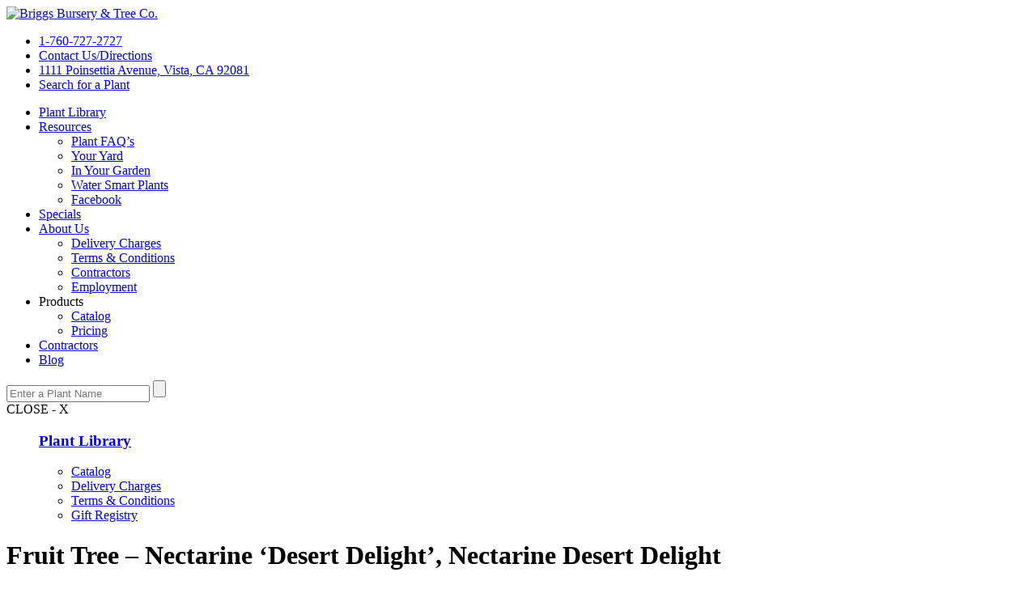

--- FILE ---
content_type: text/html; charset=UTF-8
request_url: http://www.briggstree.com/plant-database/fruit-tree-nectarine-desert-delight-nectarine-desert-delight/
body_size: 8476
content:
<!DOCTYPE html>
<html lang="en-US">
<head>
	<title>Fruit Tree - Nectarine &#039;Desert Delight&#039;, Nectarine Desert Delight - Briggs Tree</title>
	<meta charset="UTF-8" />
	<meta name="viewport" content="width=device-width, initial-scale=1.0, maximum-scale=1.0, user-scalable=0" />
	<meta name='robots' content='index, follow, max-image-preview:large, max-snippet:-1, max-video-preview:-1' />
	<style>img:is([sizes="auto" i], [sizes^="auto," i]) { contain-intrinsic-size: 3000px 1500px }</style>
	
	<!-- This site is optimized with the Yoast SEO plugin v26.0 - https://yoast.com/wordpress/plugins/seo/ -->
	<link rel="canonical" href="https://www.briggstree.com/plant-database/fruit-tree-nectarine-desert-delight-nectarine-desert-delight/" />
	<meta property="og:locale" content="en_US" />
	<meta property="og:type" content="article" />
	<meta property="og:title" content="Fruit Tree - Nectarine &#039;Desert Delight&#039;, Nectarine Desert Delight - Briggs Tree" />
	<meta property="og:description" content="Fruit Tree &#8211; Nectarine &#8216;Desert Delight&#8217;, Nectarine Desert Delight red skin, rich orange flesh, Spring-Mid Summer The depiction of this plant is a snapshot of how it grows in our nursery. All photos&nbsp; Continue Reading &raquo;" />
	<meta property="og:url" content="https://www.briggstree.com/plant-database/fruit-tree-nectarine-desert-delight-nectarine-desert-delight/" />
	<meta property="og:site_name" content="Briggs Tree" />
	<meta property="article:publisher" content="http://www.facebook.com/pages/Briggs-Tree-Company-and-Wholesale-Nursery-Inc/202454603122222" />
	<meta property="article:modified_time" content="2019-07-17T21:52:10+00:00" />
	<meta name="twitter:card" content="summary_large_image" />
	<script type="application/ld+json" class="yoast-schema-graph">{"@context":"https://schema.org","@graph":[{"@type":"WebPage","@id":"https://www.briggstree.com/plant-database/fruit-tree-nectarine-desert-delight-nectarine-desert-delight/","url":"https://www.briggstree.com/plant-database/fruit-tree-nectarine-desert-delight-nectarine-desert-delight/","name":"Fruit Tree - Nectarine 'Desert Delight', Nectarine Desert Delight - Briggs Tree","isPartOf":{"@id":"https://www.briggstree.com/#website"},"datePublished":"2018-01-30T20:44:11+00:00","dateModified":"2019-07-17T21:52:10+00:00","breadcrumb":{"@id":"https://www.briggstree.com/plant-database/fruit-tree-nectarine-desert-delight-nectarine-desert-delight/#breadcrumb"},"inLanguage":"en-US","potentialAction":[{"@type":"ReadAction","target":["https://www.briggstree.com/plant-database/fruit-tree-nectarine-desert-delight-nectarine-desert-delight/"]}]},{"@type":"BreadcrumbList","@id":"https://www.briggstree.com/plant-database/fruit-tree-nectarine-desert-delight-nectarine-desert-delight/#breadcrumb","itemListElement":[{"@type":"ListItem","position":1,"name":"Home","item":"https://www.briggstree.com/"},{"@type":"ListItem","position":2,"name":"Plant Library","item":"https://www.briggstree.com/plant-database/"},{"@type":"ListItem","position":3,"name":"Fruit Tree &#8211; Nectarine &#8216;Desert Delight&#8217;, Nectarine Desert Delight"}]},{"@type":"WebSite","@id":"https://www.briggstree.com/#website","url":"https://www.briggstree.com/","name":"Briggs Tree","description":"","publisher":{"@id":"https://www.briggstree.com/#organization"},"potentialAction":[{"@type":"SearchAction","target":{"@type":"EntryPoint","urlTemplate":"https://www.briggstree.com/?s={search_term_string}"},"query-input":{"@type":"PropertyValueSpecification","valueRequired":true,"valueName":"search_term_string"}}],"inLanguage":"en-US"},{"@type":"Organization","@id":"https://www.briggstree.com/#organization","name":"Briggs Tree","url":"https://www.briggstree.com/","logo":{"@type":"ImageObject","inLanguage":"en-US","@id":"https://www.briggstree.com/#/schema/logo/image/","url":"http://www.briggstree.com/wp-content/uploads/2018/01/Briggs_Logo.jpg","contentUrl":"http://www.briggstree.com/wp-content/uploads/2018/01/Briggs_Logo.jpg","width":360,"height":360,"caption":"Briggs Tree"},"image":{"@id":"https://www.briggstree.com/#/schema/logo/image/"},"sameAs":["http://www.facebook.com/pages/Briggs-Tree-Company-and-Wholesale-Nursery-Inc/202454603122222","https://www.instagram.com/briggsnurserytreeco/","https://www.youtube.com/channel/UCqch4IBGUcaqheCtN_cP7DA"]}]}</script>
	<!-- / Yoast SEO plugin. -->


<script type="text/javascript">
/* <![CDATA[ */
window._wpemojiSettings = {"baseUrl":"https:\/\/s.w.org\/images\/core\/emoji\/16.0.1\/72x72\/","ext":".png","svgUrl":"https:\/\/s.w.org\/images\/core\/emoji\/16.0.1\/svg\/","svgExt":".svg","source":{"concatemoji":"http:\/\/www.briggstree.com\/wp-includes\/js\/wp-emoji-release.min.js?ver=6.8.3"}};
/*! This file is auto-generated */
!function(s,n){var o,i,e;function c(e){try{var t={supportTests:e,timestamp:(new Date).valueOf()};sessionStorage.setItem(o,JSON.stringify(t))}catch(e){}}function p(e,t,n){e.clearRect(0,0,e.canvas.width,e.canvas.height),e.fillText(t,0,0);var t=new Uint32Array(e.getImageData(0,0,e.canvas.width,e.canvas.height).data),a=(e.clearRect(0,0,e.canvas.width,e.canvas.height),e.fillText(n,0,0),new Uint32Array(e.getImageData(0,0,e.canvas.width,e.canvas.height).data));return t.every(function(e,t){return e===a[t]})}function u(e,t){e.clearRect(0,0,e.canvas.width,e.canvas.height),e.fillText(t,0,0);for(var n=e.getImageData(16,16,1,1),a=0;a<n.data.length;a++)if(0!==n.data[a])return!1;return!0}function f(e,t,n,a){switch(t){case"flag":return n(e,"\ud83c\udff3\ufe0f\u200d\u26a7\ufe0f","\ud83c\udff3\ufe0f\u200b\u26a7\ufe0f")?!1:!n(e,"\ud83c\udde8\ud83c\uddf6","\ud83c\udde8\u200b\ud83c\uddf6")&&!n(e,"\ud83c\udff4\udb40\udc67\udb40\udc62\udb40\udc65\udb40\udc6e\udb40\udc67\udb40\udc7f","\ud83c\udff4\u200b\udb40\udc67\u200b\udb40\udc62\u200b\udb40\udc65\u200b\udb40\udc6e\u200b\udb40\udc67\u200b\udb40\udc7f");case"emoji":return!a(e,"\ud83e\udedf")}return!1}function g(e,t,n,a){var r="undefined"!=typeof WorkerGlobalScope&&self instanceof WorkerGlobalScope?new OffscreenCanvas(300,150):s.createElement("canvas"),o=r.getContext("2d",{willReadFrequently:!0}),i=(o.textBaseline="top",o.font="600 32px Arial",{});return e.forEach(function(e){i[e]=t(o,e,n,a)}),i}function t(e){var t=s.createElement("script");t.src=e,t.defer=!0,s.head.appendChild(t)}"undefined"!=typeof Promise&&(o="wpEmojiSettingsSupports",i=["flag","emoji"],n.supports={everything:!0,everythingExceptFlag:!0},e=new Promise(function(e){s.addEventListener("DOMContentLoaded",e,{once:!0})}),new Promise(function(t){var n=function(){try{var e=JSON.parse(sessionStorage.getItem(o));if("object"==typeof e&&"number"==typeof e.timestamp&&(new Date).valueOf()<e.timestamp+604800&&"object"==typeof e.supportTests)return e.supportTests}catch(e){}return null}();if(!n){if("undefined"!=typeof Worker&&"undefined"!=typeof OffscreenCanvas&&"undefined"!=typeof URL&&URL.createObjectURL&&"undefined"!=typeof Blob)try{var e="postMessage("+g.toString()+"("+[JSON.stringify(i),f.toString(),p.toString(),u.toString()].join(",")+"));",a=new Blob([e],{type:"text/javascript"}),r=new Worker(URL.createObjectURL(a),{name:"wpTestEmojiSupports"});return void(r.onmessage=function(e){c(n=e.data),r.terminate(),t(n)})}catch(e){}c(n=g(i,f,p,u))}t(n)}).then(function(e){for(var t in e)n.supports[t]=e[t],n.supports.everything=n.supports.everything&&n.supports[t],"flag"!==t&&(n.supports.everythingExceptFlag=n.supports.everythingExceptFlag&&n.supports[t]);n.supports.everythingExceptFlag=n.supports.everythingExceptFlag&&!n.supports.flag,n.DOMReady=!1,n.readyCallback=function(){n.DOMReady=!0}}).then(function(){return e}).then(function(){var e;n.supports.everything||(n.readyCallback(),(e=n.source||{}).concatemoji?t(e.concatemoji):e.wpemoji&&e.twemoji&&(t(e.twemoji),t(e.wpemoji)))}))}((window,document),window._wpemojiSettings);
/* ]]> */
</script>
<style id='wp-emoji-styles-inline-css' type='text/css'>

	img.wp-smiley, img.emoji {
		display: inline !important;
		border: none !important;
		box-shadow: none !important;
		height: 1em !important;
		width: 1em !important;
		margin: 0 0.07em !important;
		vertical-align: -0.1em !important;
		background: none !important;
		padding: 0 !important;
	}
</style>
<link rel='stylesheet' id='wp-block-library-css' href='http://www.briggstree.com/wp-includes/css/dist/block-library/style.min.css?ver=6.8.3' type='text/css' media='all' />
<style id='classic-theme-styles-inline-css' type='text/css'>
/*! This file is auto-generated */
.wp-block-button__link{color:#fff;background-color:#32373c;border-radius:9999px;box-shadow:none;text-decoration:none;padding:calc(.667em + 2px) calc(1.333em + 2px);font-size:1.125em}.wp-block-file__button{background:#32373c;color:#fff;text-decoration:none}
</style>
<style id='global-styles-inline-css' type='text/css'>
:root{--wp--preset--aspect-ratio--square: 1;--wp--preset--aspect-ratio--4-3: 4/3;--wp--preset--aspect-ratio--3-4: 3/4;--wp--preset--aspect-ratio--3-2: 3/2;--wp--preset--aspect-ratio--2-3: 2/3;--wp--preset--aspect-ratio--16-9: 16/9;--wp--preset--aspect-ratio--9-16: 9/16;--wp--preset--color--black: #000000;--wp--preset--color--cyan-bluish-gray: #abb8c3;--wp--preset--color--white: #ffffff;--wp--preset--color--pale-pink: #f78da7;--wp--preset--color--vivid-red: #cf2e2e;--wp--preset--color--luminous-vivid-orange: #ff6900;--wp--preset--color--luminous-vivid-amber: #fcb900;--wp--preset--color--light-green-cyan: #7bdcb5;--wp--preset--color--vivid-green-cyan: #00d084;--wp--preset--color--pale-cyan-blue: #8ed1fc;--wp--preset--color--vivid-cyan-blue: #0693e3;--wp--preset--color--vivid-purple: #9b51e0;--wp--preset--gradient--vivid-cyan-blue-to-vivid-purple: linear-gradient(135deg,rgba(6,147,227,1) 0%,rgb(155,81,224) 100%);--wp--preset--gradient--light-green-cyan-to-vivid-green-cyan: linear-gradient(135deg,rgb(122,220,180) 0%,rgb(0,208,130) 100%);--wp--preset--gradient--luminous-vivid-amber-to-luminous-vivid-orange: linear-gradient(135deg,rgba(252,185,0,1) 0%,rgba(255,105,0,1) 100%);--wp--preset--gradient--luminous-vivid-orange-to-vivid-red: linear-gradient(135deg,rgba(255,105,0,1) 0%,rgb(207,46,46) 100%);--wp--preset--gradient--very-light-gray-to-cyan-bluish-gray: linear-gradient(135deg,rgb(238,238,238) 0%,rgb(169,184,195) 100%);--wp--preset--gradient--cool-to-warm-spectrum: linear-gradient(135deg,rgb(74,234,220) 0%,rgb(151,120,209) 20%,rgb(207,42,186) 40%,rgb(238,44,130) 60%,rgb(251,105,98) 80%,rgb(254,248,76) 100%);--wp--preset--gradient--blush-light-purple: linear-gradient(135deg,rgb(255,206,236) 0%,rgb(152,150,240) 100%);--wp--preset--gradient--blush-bordeaux: linear-gradient(135deg,rgb(254,205,165) 0%,rgb(254,45,45) 50%,rgb(107,0,62) 100%);--wp--preset--gradient--luminous-dusk: linear-gradient(135deg,rgb(255,203,112) 0%,rgb(199,81,192) 50%,rgb(65,88,208) 100%);--wp--preset--gradient--pale-ocean: linear-gradient(135deg,rgb(255,245,203) 0%,rgb(182,227,212) 50%,rgb(51,167,181) 100%);--wp--preset--gradient--electric-grass: linear-gradient(135deg,rgb(202,248,128) 0%,rgb(113,206,126) 100%);--wp--preset--gradient--midnight: linear-gradient(135deg,rgb(2,3,129) 0%,rgb(40,116,252) 100%);--wp--preset--font-size--small: 13px;--wp--preset--font-size--medium: 20px;--wp--preset--font-size--large: 36px;--wp--preset--font-size--x-large: 42px;--wp--preset--spacing--20: 0.44rem;--wp--preset--spacing--30: 0.67rem;--wp--preset--spacing--40: 1rem;--wp--preset--spacing--50: 1.5rem;--wp--preset--spacing--60: 2.25rem;--wp--preset--spacing--70: 3.38rem;--wp--preset--spacing--80: 5.06rem;--wp--preset--shadow--natural: 6px 6px 9px rgba(0, 0, 0, 0.2);--wp--preset--shadow--deep: 12px 12px 50px rgba(0, 0, 0, 0.4);--wp--preset--shadow--sharp: 6px 6px 0px rgba(0, 0, 0, 0.2);--wp--preset--shadow--outlined: 6px 6px 0px -3px rgba(255, 255, 255, 1), 6px 6px rgba(0, 0, 0, 1);--wp--preset--shadow--crisp: 6px 6px 0px rgba(0, 0, 0, 1);}:where(.is-layout-flex){gap: 0.5em;}:where(.is-layout-grid){gap: 0.5em;}body .is-layout-flex{display: flex;}.is-layout-flex{flex-wrap: wrap;align-items: center;}.is-layout-flex > :is(*, div){margin: 0;}body .is-layout-grid{display: grid;}.is-layout-grid > :is(*, div){margin: 0;}:where(.wp-block-columns.is-layout-flex){gap: 2em;}:where(.wp-block-columns.is-layout-grid){gap: 2em;}:where(.wp-block-post-template.is-layout-flex){gap: 1.25em;}:where(.wp-block-post-template.is-layout-grid){gap: 1.25em;}.has-black-color{color: var(--wp--preset--color--black) !important;}.has-cyan-bluish-gray-color{color: var(--wp--preset--color--cyan-bluish-gray) !important;}.has-white-color{color: var(--wp--preset--color--white) !important;}.has-pale-pink-color{color: var(--wp--preset--color--pale-pink) !important;}.has-vivid-red-color{color: var(--wp--preset--color--vivid-red) !important;}.has-luminous-vivid-orange-color{color: var(--wp--preset--color--luminous-vivid-orange) !important;}.has-luminous-vivid-amber-color{color: var(--wp--preset--color--luminous-vivid-amber) !important;}.has-light-green-cyan-color{color: var(--wp--preset--color--light-green-cyan) !important;}.has-vivid-green-cyan-color{color: var(--wp--preset--color--vivid-green-cyan) !important;}.has-pale-cyan-blue-color{color: var(--wp--preset--color--pale-cyan-blue) !important;}.has-vivid-cyan-blue-color{color: var(--wp--preset--color--vivid-cyan-blue) !important;}.has-vivid-purple-color{color: var(--wp--preset--color--vivid-purple) !important;}.has-black-background-color{background-color: var(--wp--preset--color--black) !important;}.has-cyan-bluish-gray-background-color{background-color: var(--wp--preset--color--cyan-bluish-gray) !important;}.has-white-background-color{background-color: var(--wp--preset--color--white) !important;}.has-pale-pink-background-color{background-color: var(--wp--preset--color--pale-pink) !important;}.has-vivid-red-background-color{background-color: var(--wp--preset--color--vivid-red) !important;}.has-luminous-vivid-orange-background-color{background-color: var(--wp--preset--color--luminous-vivid-orange) !important;}.has-luminous-vivid-amber-background-color{background-color: var(--wp--preset--color--luminous-vivid-amber) !important;}.has-light-green-cyan-background-color{background-color: var(--wp--preset--color--light-green-cyan) !important;}.has-vivid-green-cyan-background-color{background-color: var(--wp--preset--color--vivid-green-cyan) !important;}.has-pale-cyan-blue-background-color{background-color: var(--wp--preset--color--pale-cyan-blue) !important;}.has-vivid-cyan-blue-background-color{background-color: var(--wp--preset--color--vivid-cyan-blue) !important;}.has-vivid-purple-background-color{background-color: var(--wp--preset--color--vivid-purple) !important;}.has-black-border-color{border-color: var(--wp--preset--color--black) !important;}.has-cyan-bluish-gray-border-color{border-color: var(--wp--preset--color--cyan-bluish-gray) !important;}.has-white-border-color{border-color: var(--wp--preset--color--white) !important;}.has-pale-pink-border-color{border-color: var(--wp--preset--color--pale-pink) !important;}.has-vivid-red-border-color{border-color: var(--wp--preset--color--vivid-red) !important;}.has-luminous-vivid-orange-border-color{border-color: var(--wp--preset--color--luminous-vivid-orange) !important;}.has-luminous-vivid-amber-border-color{border-color: var(--wp--preset--color--luminous-vivid-amber) !important;}.has-light-green-cyan-border-color{border-color: var(--wp--preset--color--light-green-cyan) !important;}.has-vivid-green-cyan-border-color{border-color: var(--wp--preset--color--vivid-green-cyan) !important;}.has-pale-cyan-blue-border-color{border-color: var(--wp--preset--color--pale-cyan-blue) !important;}.has-vivid-cyan-blue-border-color{border-color: var(--wp--preset--color--vivid-cyan-blue) !important;}.has-vivid-purple-border-color{border-color: var(--wp--preset--color--vivid-purple) !important;}.has-vivid-cyan-blue-to-vivid-purple-gradient-background{background: var(--wp--preset--gradient--vivid-cyan-blue-to-vivid-purple) !important;}.has-light-green-cyan-to-vivid-green-cyan-gradient-background{background: var(--wp--preset--gradient--light-green-cyan-to-vivid-green-cyan) !important;}.has-luminous-vivid-amber-to-luminous-vivid-orange-gradient-background{background: var(--wp--preset--gradient--luminous-vivid-amber-to-luminous-vivid-orange) !important;}.has-luminous-vivid-orange-to-vivid-red-gradient-background{background: var(--wp--preset--gradient--luminous-vivid-orange-to-vivid-red) !important;}.has-very-light-gray-to-cyan-bluish-gray-gradient-background{background: var(--wp--preset--gradient--very-light-gray-to-cyan-bluish-gray) !important;}.has-cool-to-warm-spectrum-gradient-background{background: var(--wp--preset--gradient--cool-to-warm-spectrum) !important;}.has-blush-light-purple-gradient-background{background: var(--wp--preset--gradient--blush-light-purple) !important;}.has-blush-bordeaux-gradient-background{background: var(--wp--preset--gradient--blush-bordeaux) !important;}.has-luminous-dusk-gradient-background{background: var(--wp--preset--gradient--luminous-dusk) !important;}.has-pale-ocean-gradient-background{background: var(--wp--preset--gradient--pale-ocean) !important;}.has-electric-grass-gradient-background{background: var(--wp--preset--gradient--electric-grass) !important;}.has-midnight-gradient-background{background: var(--wp--preset--gradient--midnight) !important;}.has-small-font-size{font-size: var(--wp--preset--font-size--small) !important;}.has-medium-font-size{font-size: var(--wp--preset--font-size--medium) !important;}.has-large-font-size{font-size: var(--wp--preset--font-size--large) !important;}.has-x-large-font-size{font-size: var(--wp--preset--font-size--x-large) !important;}
:where(.wp-block-post-template.is-layout-flex){gap: 1.25em;}:where(.wp-block-post-template.is-layout-grid){gap: 1.25em;}
:where(.wp-block-columns.is-layout-flex){gap: 2em;}:where(.wp-block-columns.is-layout-grid){gap: 2em;}
:root :where(.wp-block-pullquote){font-size: 1.5em;line-height: 1.6;}
</style>
<link rel='stylesheet' id='wpda_wpdp_public-css' href='http://www.briggstree.com/wp-content/plugins/wp-data-access/public/../assets/css/wpda_public.css?ver=5.5.57' type='text/css' media='all' />
<link rel='stylesheet' id='wp-pagenavi-css' href='http://www.briggstree.com/wp-content/plugins/wp-pagenavi/pagenavi-css.css?ver=2.70' type='text/css' media='all' />
<!--n2css--><!--n2js--><script type="text/javascript" src="http://www.briggstree.com/wp-includes/js/jquery/jquery.min.js?ver=3.7.1" id="jquery-core-js"></script>
<script type="text/javascript" src="http://www.briggstree.com/wp-includes/js/jquery/jquery-migrate.min.js?ver=3.4.1" id="jquery-migrate-js"></script>
<script type="text/javascript" src="http://www.briggstree.com/wp-includes/js/underscore.min.js?ver=1.13.7" id="underscore-js"></script>
<script type="text/javascript" src="http://www.briggstree.com/wp-includes/js/backbone.min.js?ver=1.6.0" id="backbone-js"></script>
<script type="text/javascript" id="wp-api-request-js-extra">
/* <![CDATA[ */
var wpApiSettings = {"root":"https:\/\/www.briggstree.com\/wp-json\/","nonce":"3077b7ab0f","versionString":"wp\/v2\/"};
/* ]]> */
</script>
<script type="text/javascript" src="http://www.briggstree.com/wp-includes/js/api-request.min.js?ver=6.8.3" id="wp-api-request-js"></script>
<script type="text/javascript" src="http://www.briggstree.com/wp-includes/js/wp-api.min.js?ver=6.8.3" id="wp-api-js"></script>
<script type="text/javascript" id="wpda_rest_api-js-extra">
/* <![CDATA[ */
var wpdaApiSettings = {"path":"wpda"};
/* ]]> */
</script>
<script type="text/javascript" src="http://www.briggstree.com/wp-content/plugins/wp-data-access/public/../assets/js/wpda_rest_api.js?ver=5.5.57" id="wpda_rest_api-js"></script>
<link rel="https://api.w.org/" href="https://www.briggstree.com/wp-json/" /><link rel="alternate" title="JSON" type="application/json" href="https://www.briggstree.com/wp-json/wp/v2/pages/1160" /><link rel="EditURI" type="application/rsd+xml" title="RSD" href="https://www.briggstree.com/xmlrpc.php?rsd" />
<meta name="generator" content="WordPress 6.8.3" />
<link rel='shortlink' href='https://www.briggstree.com/?p=1160' />
<link rel="alternate" title="oEmbed (JSON)" type="application/json+oembed" href="https://www.briggstree.com/wp-json/oembed/1.0/embed?url=https%3A%2F%2Fwww.briggstree.com%2Fplant-database%2Ffruit-tree-nectarine-desert-delight-nectarine-desert-delight%2F" />
<link rel="alternate" title="oEmbed (XML)" type="text/xml+oembed" href="https://www.briggstree.com/wp-json/oembed/1.0/embed?url=https%3A%2F%2Fwww.briggstree.com%2Fplant-database%2Ffruit-tree-nectarine-desert-delight-nectarine-desert-delight%2F&#038;format=xml" />
<!-- Google tag (gtag.js) -->
<script async src="https://www.googletagmanager.com/gtag/js?id=G-86BW5L8ZSJ"></script>
<script>
  window.dataLayer = window.dataLayer || [];
  function gtag(){dataLayer.push(arguments);}
  gtag('js', new Date());

  gtag('config', 'G-86BW5L8ZSJ');
</script>
<link rel="icon" href="https://www.briggstree.com/wp-content/uploads/2022/01/cropped-briggstree-icon-32x32.png" sizes="32x32" />
<link rel="icon" href="https://www.briggstree.com/wp-content/uploads/2022/01/cropped-briggstree-icon-192x192.png" sizes="192x192" />
<link rel="apple-touch-icon" href="https://www.briggstree.com/wp-content/uploads/2022/01/cropped-briggstree-icon-180x180.png" />
<meta name="msapplication-TileImage" content="https://www.briggstree.com/wp-content/uploads/2022/01/cropped-briggstree-icon-270x270.png" />
		<style type="text/css" id="wp-custom-css">
			#home ul.icons li { display: block; width: 50% !important; float:left; }
.homepage-locationinfo{
display: block;
font-size: 30px;
color: #fff;
text-align: center;
font-family: 'Cormorant Garamond', serif;
margin-top: 15px;
margin-bottom: 25px;
}

#n2-ss-2.homepage-slider .n2-ss-section-main-content .briggs-slide-title{
margin-top: 21%;
}
#n2-ss-2.homepage-slider .n2-ss-section-main-content .briggs-slide-title .n2-ss-item-content a, 
#n2-ss-2.homepage-slider .n2-ss-section-main-content .briggs-slide-subtitle .n2-ss-item-content a{
font-family: 'Cormorant Garamond', serif !important;
}

.season-hours-texts{
display: inline-block;
line-height: 1.5;
font-size: 27px !important;
font-weight: 700;
}
.season-hours-texts-small{
display: inline-block;
font-size: 19px !important;
font-weight: 700;
padding-bottom: 8px !important;
}
.normalnotifs{
font-size: 28px;
font-weight: 700;
}
.boxhoursinfobox{
display: block;
line-height: 1.7;
}
.boxhoursinfobox p{
margin-bottom: 12px !important;
line-height: 1.25;
}
.smallnotifs{ 
font-size: 14px;
font-weight: bold;
}

.homepage-locationinfo a{
color: inherit !important;
}
.homepage-locationinfo.vistabox p, 
.homepage-locationinfo.bonsallbox p{
margin-bottom: 18px;
}
.specialhours{
display: block;
width: 100%;
max-width: 880px;
float: left;
border: 0px double #d9d9d9;
padding-top: 10px;
padding-bottom: 10px;
color: #fff !important;
font-family: 'Cormorant Garamond', serif;
line-height: 1.25;
font-size: 23px !important;
}
.specialheadings{
display: block;
margin-bottom: 10px;
font-weight: 700;
font-size: 28px;
font-family: 'Cormorant Garamond', serif;
color: #fff;
line-height: 1.2;
}

.specialhours-contactpagebox{
display: block;
color: #000 !important;
line-height: 1.5;
width: 100%;
max-width: 880px;
margin: 0px auto 30px auto;
border: 0px double #196739;
padding-top: 15px;
padding-bottom: 20px;
padding-bottom: 10px;
background: #fff;
}
.specialhours-contactpagebox .specialheadings{
color: #196739 !important;
font-size: 25px !important;
}
.specialhours-contactpagebox p{
margin-bottom: 12px !important;
}
#delivery-charges-tbl{
width: 100%;
max-width: 950px;
border: 1px solid #dfdfdf;
}
#delivery-charges-tbl tr:first-child td{
color: #196739;
font-weight: 700;
font-size: 20px;
line-height: 1.5;
}
#delivery-charges-tbl td{
border: 1px solid #dfdfdf;
height: 31px;
font-size: 16px;
text-align: center;
vertical-align: middle;
white-space: nowrap;
}

@media all and (max-width: 1366px){
	#n2-ss-2.homepage-slider .n2-ss-section-main-content .briggs-slide-title{
	margin-top: 18%;
	}
}@media all and (max-width: 1024px){
	#n2-ss-2.homepage-slider .n2-ss-section-main-content .briggs-slide-title{
	margin-top: 14%;
	}
}@media all and (max-width: 920px){

	.nav .nav-mobile .nav-btm{ display: none; }
	.nav .nav-mobile.on .nav-btm{ display: block; }
	
#n2-ss-2.homepage-slider .n2-ss-section-main-content .briggs-slide-title .n2-ss-item-content a{
font-size: 35px !important;
text-align: center;
}
#n2-ss-2.homepage-slider .n2-ss-section-main-content .briggs-slide-subtitle .n2-ss-item-content a{
font-size: 28px !important;
text-align: center;
}

}@media all and (max-width: 768px){
#n2-ss-2.homepage-slider, #n2-ss-2.homepage-slider .n2-ss-slide{
height: 500px;
}
	#n2-ss-2.homepage-slider .n2-ss-section-main-content .briggs-slide-title{
	margin-top: 25%;
	}
}@media all and (max-width: 480px){
	
#n2-ss-2.homepage-slider, #n2-ss-2.homepage-slider .n2-ss-slide{
height: 380px;
}	
	#n2-ss-2.homepage-slider .n2-ss-section-main-content .briggs-slide-title{
	margin-top: 0;
	}
}		</style>
			<link rel="stylesheet" type="text/css" media="all" href="http://www.briggstree.com/wp-content/themes/briggs/layout-v2.css" />
	<link rel="stylesheet" type="text/css" media="all" href="http://www.briggstree.com/wp-content/themes/briggs/public.css" />
	<link rel="stylesheet" type="text/css" media="all" href="http://www.briggstree.com/wp-content/themes/briggs/style.css" />
	<script src="http://code.jquery.com/jquery-latest.js" type="text/javascript"></script>
	<script src="http://www.briggstree.com/wp-content/themes/briggs/js-functions.js" type="text/javascript"></script>
</head>

<body class="wp-singular page-template page-template-page-plant page-template-page-plant-php page page-id-1160 page-child parent-pageid-58 wp-theme-briggs">

	<div class="header">
		<div class="site-width">
			<a href="/" id="logo"><img src="http://www.briggstree.com/wp-content/themes/briggs/images/logo.jpg" alt="Briggs Bursery & Tree Co." /></a>
			<div class="nav">
				<a href="#" class="drop-down"></a>
				<div class="nav-mobile">
					<div class="nav-top">
						<ul>
							<li><a href="tel:1-760-727-2727">1-760-727-2727</a></li>
							<li><a href="https://www.briggstree.com/contact-us/">Contact Us/Directions</a></li>
							<li><a href="https://www.briggstree.com/contact-us/">1111 Poinsettia Avenue, Vista, CA 92081</a></li>
							<li><a href="#" id="header-search">Search for a Plant</a></li>
						</ul>
					</div>
					<div class="nav-btm">
						<div class="menu-header-navigation-container"><ul id="menu-header-navigation" class="menu"><li id="menu-item-67" class="menu-item menu-item-type-post_type menu-item-object-page current-page-ancestor menu-item-67"><a href="https://www.briggstree.com/plant-database/">Plant Library</a></li>
<li id="menu-item-68" class="menu-item menu-item-type-post_type menu-item-object-page menu-item-has-children menu-item-68"><a href="https://www.briggstree.com/resources/">Resources</a>
<ul class="sub-menu">
	<li id="menu-item-74" class="menu-item menu-item-type-post_type menu-item-object-page menu-item-74"><a href="https://www.briggstree.com/resources/plant-faqs/">Plant FAQ’s</a></li>
	<li id="menu-item-75" class="menu-item menu-item-type-post_type menu-item-object-page menu-item-75"><a href="https://www.briggstree.com/resources/your-yard/">Your Yard</a></li>
	<li id="menu-item-76" class="menu-item menu-item-type-post_type menu-item-object-page menu-item-76"><a href="https://www.briggstree.com/resources/in-your-garden/">In Your Garden</a></li>
	<li id="menu-item-77" class="menu-item menu-item-type-post_type menu-item-object-page menu-item-77"><a href="https://www.briggstree.com/resources/water-smart-plants/">Water Smart Plants</a></li>
	<li id="menu-item-79" class="menu-item menu-item-type-post_type menu-item-object-page menu-item-79"><a href="https://www.briggstree.com/resources/facebook/">Facebook</a></li>
</ul>
</li>
<li id="menu-item-69" class="menu-item menu-item-type-post_type menu-item-object-page menu-item-69"><a href="https://www.briggstree.com/specials/">Specials</a></li>
<li id="menu-item-71" class="menu-item menu-item-type-post_type menu-item-object-page menu-item-has-children menu-item-71"><a href="https://www.briggstree.com/about-us/">About Us</a>
<ul class="sub-menu">
	<li id="menu-item-80" class="menu-item menu-item-type-post_type menu-item-object-page menu-item-80"><a href="https://www.briggstree.com/about-us/delivery-charges/">Delivery Charges</a></li>
	<li id="menu-item-81" class="menu-item menu-item-type-post_type menu-item-object-page menu-item-81"><a href="https://www.briggstree.com/about-us/terms-conditions/">Terms &#038; Conditions</a></li>
	<li id="menu-item-82" class="menu-item menu-item-type-post_type menu-item-object-page menu-item-82"><a href="https://www.briggstree.com/about-us/contractors/">Contractors</a></li>
	<li id="menu-item-83" class="menu-item menu-item-type-post_type menu-item-object-page menu-item-83"><a href="https://www.briggstree.com/about-us/employment/">Employment</a></li>
</ul>
</li>
<li id="menu-item-8959" class="menu-item menu-item-type-custom menu-item-object-custom menu-item-has-children menu-item-8959"><a>Products</a>
<ul class="sub-menu">
	<li id="menu-item-9004" class="menu-item menu-item-type-post_type menu-item-object-page menu-item-9004"><a href="https://www.briggstree.com/availability/">Catalog</a></li>
	<li id="menu-item-9265" class="menu-item menu-item-type-post_type menu-item-object-page menu-item-9265"><a href="https://www.briggstree.com/pricing/">Pricing</a></li>
</ul>
</li>
<li id="menu-item-312" class="menu-item menu-item-type-post_type menu-item-object-page menu-item-312"><a href="https://www.briggstree.com/about-us/contractors/">Contractors</a></li>
<li id="menu-item-73" class="menu-item menu-item-type-post_type menu-item-object-page menu-item-73"><a href="https://www.briggstree.com/blog/">Blog</a></li>
</ul></div>					</div>
				</div><!-- nav-mobile -->
				<div id="nav-search">
					<form role="search" method="get" id="plant-search-header" action="/">
						<input type="search" name="s" id="s-h" placeholder="Enter a Plant Name" />
						<input type="submit" value="" id="s-h-submit" />
					</form>
					<a id="s-close">CLOSE - X</a>
				</div><!-- nav-search -->
			</div>
		</div>
	</div><!-- header -->
		
				
		<div id="content">
		
			<div class="snav">
				<div class="sub-nav box"><ul>			<div class="textwidget"><h3><a href="/plant-database/">Plant Library</a></h3>
<ul>
<li><a href="/availability">Catalog</a></li>
<li><a href="/about-us/delivery-charges/">Delivery Charges</a></li>
<li><a href="/about-us/terms-conditions/">Terms &amp; Conditions</a></li>
<li><a href="/resources/gift-registry/">Gift Registry</a></li>
</ul>
</div>
		</ul></div>		
			</div>
	
			<div class="page-content site-width">
							
				<div class="page-title">
					<h1>Fruit Tree &#8211; Nectarine &#8216;Desert Delight&#8217;, Nectarine Desert Delight</h1>
					<a href="https://www.briggstree.com/plant-database/">&laquo; back to search</a>
				</div>

				<div style="max-width:800px;">
										<div class="fl" style="margin-right:20px; max-width:250px;">
						<img src="https://www.briggstree.com/wp-content/uploads/2019/07/Fruit-Tree-Nectarine-Desert-Delight-250x250.jpg" alt="" style="width:100%;" />
					</div>
					<p>Fruit Tree &#8211; Nectarine &#8216;Desert Delight&#8217;, Nectarine Desert Delight<br />
red skin, rich orange flesh, Spring-Mid Summer</p>
<p>The depiction of this plant is a snapshot of how it grows in our nursery. All photos in our database are copyrighted or photographed by Briggs staff in our growing grounds. For more detailed information, visit <a id="yui_3_16_0_ym19_1_1517334408126_3994" href="http://smgrowers.com/" target="_blank" rel="nofollow noopener">smgrowers.com</a>.</p>
					<p class="tac"><a href="/availability" class="btn">View Availability</a></p>
					<div class="fc"></div>
				</div>

								
									<a href="https://www.briggstree.com/plant-database/salvia-greggii-desert-blaze-2/" class="fl plant-link">&laquo; previous plant</a>
									<a href="https://www.briggstree.com/plant-database/bougainvillea-orange-ice-bougainvillea-orange-ice/" class="fr plant-link">next plant &raquo;</a>
								<div class="fc"></div>
						
			</div><!--.page-content -->
			<div class="fc"></div>

		</div><!--#content-->

	
	<div class="footer">
		<div class="site-width">
			<div class="col-3 tar">
				<p><a href="tel:760-727-2727">1-760-727-2727</a><br />1111 Poinsettia Avenue<br />Vista, CA 92081</p>
			</div>
			<div class="col-3 tac"><a href="/"><img src="http://www.briggstree.com/wp-content/themes/briggs/images/logo-footer.jpg" alt="Briggs Bursery & Tree Co." /></a></div>
			<div class="col-3 tal">
				<p>Socialize with us:</p>
				<ul class="footer-icons">
					<li><a href="http://www.facebook.com/pages/Briggs-Tree-Company-and-Wholesale-Nursery-Inc/202454603122222" target="_blank"><img src="http://www.briggstree.com/wp-content/themes/briggs/images/icon-fb.png" alt="" /></a></li>
					<li><a href="https://www.youtube.com/channel/UCqch4IBGUcaqheCtN_cP7DA" target="_blank"><img src="http://www.briggstree.com/wp-content/themes/briggs/images/icon-yt.png" alt="" /></a></li>
					<li><a href="https://www.instagram.com/briggsnurserytreeco/" target="_blank"><img src="http://www.briggstree.com/wp-content/themes/briggs/images/icon-in.png" alt="" /></a></li>
				</ul>
			</div>
			<div class="fc"></div>
		</div>
		<div class="menu-footer-navigation-container"><ul id="footer-nav" class="menu"><li id="menu-item-84" class="menu-item menu-item-type-post_type menu-item-object-page current-page-ancestor menu-item-84"><a href="https://www.briggstree.com/plant-database/">Plant Library</a></li>
<li id="menu-item-85" class="menu-item menu-item-type-post_type menu-item-object-page menu-item-85"><a href="https://www.briggstree.com/resources/">Resources</a></li>
<li id="menu-item-86" class="menu-item menu-item-type-post_type menu-item-object-page menu-item-86"><a href="https://www.briggstree.com/specials/">Specials</a></li>
<li id="menu-item-88" class="menu-item menu-item-type-post_type menu-item-object-page menu-item-88"><a href="https://www.briggstree.com/about-us/">About Us</a></li>
<li id="menu-item-311" class="menu-item menu-item-type-post_type menu-item-object-page menu-item-311"><a href="https://www.briggstree.com/about-us/contractors/">Contractors</a></li>
<li id="menu-item-92" class="menu-item menu-item-type-post_type menu-item-object-page menu-item-92"><a href="https://www.briggstree.com/contact-us/">Contact Us</a></li>
</ul></div>		<div class="copyright">
			<div class="site-width">
				&copy; 2025 Briggs Nursery & Tree Co. All Rights Reserved. | <a href="/privacy-policy">Privacy Policy</a> | Site by <a href="http://www.infinityarts.com" target="_blank">Infinity Arts</a> | Powered By <a href="https://bwindustries.com/" target="_blank">Blackwood Industries</a>
			</div>
		</div>
	</div><!-- footer -->

<script type="speculationrules">
{"prefetch":[{"source":"document","where":{"and":[{"href_matches":"\/*"},{"not":{"href_matches":["\/wp-*.php","\/wp-admin\/*","\/wp-content\/uploads\/*","\/wp-content\/*","\/wp-content\/plugins\/*","\/wp-content\/themes\/briggs\/*","\/*\\?(.+)"]}},{"not":{"selector_matches":"a[rel~=\"nofollow\"]"}},{"not":{"selector_matches":".no-prefetch, .no-prefetch a"}}]},"eagerness":"conservative"}]}
</script>
</body>
</html>